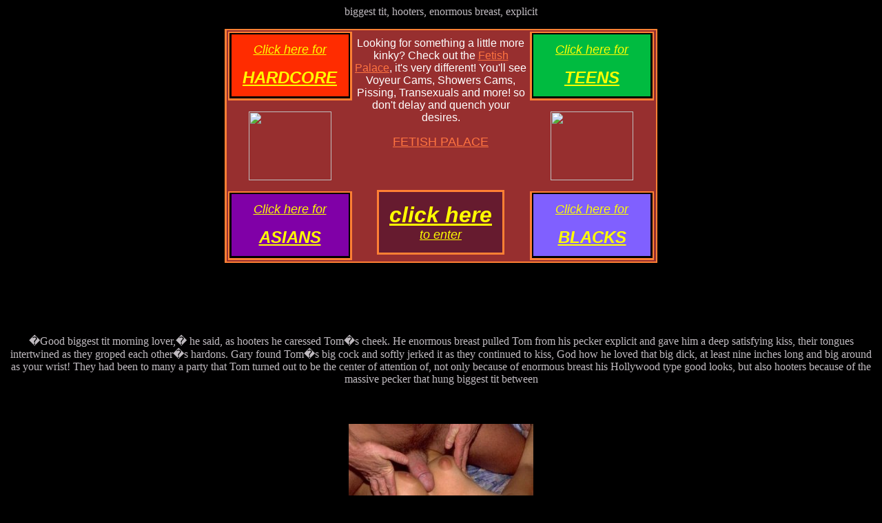

--- FILE ---
content_type: text/html; charset=UTF-8
request_url: http://www.bigbreasts.bigboobgirl.com/biggest.htm
body_size: 9237
content:

<HTML>
<HEAD>
<TITLE>biggest tit, hooters, enormous breast, explicit</TITLE>

<META Name="KEYWORDS" Content="biggest,tit, hooters, enormous,breast, explicit, sexy,body, hardcore,fuck, photo, erotic, babe, nude, porn">

<META Name="DESCRIPTION" Content="biggest tit, hooters and enormous breast in explicit !">

<script language="Javascript">
<!--
var exit=true;
function cyberc () { if (exit)
open("http://voyeurpics.net/sex/consoles/parishilton/exitconsole.html","promotion",""); }
//-->
</script>

</HEAD>


<body bgcolor="#000000"  onunload="cyberc ()" text="#C0BBC0" link="#FF744" vlink="#FF744" alink="#FF744">
<center>
biggest tit, hooters, enormous breast, explicit
<p>

<! top table begins>

<table width=628 bgcolor=FF8034 cellspacing=0 cellpadding=2><tr align=center>
<td>

<table width=623 cellspacing=0 cellpadding=2><tr align=center>
<td width=170 bgcolor=972F2F>

<! first link table>
	<table height=100 width=180 cellspacing=0 cellpadding=2><tr align=center bgcolor=FF8034>
	<td>
		<table height=95 width=175 cellspacing=0 cellpadding=2><tr align=center bgcolor=000000>
		<td>
			<table height=90 width=170 cellspacing=0 cellpadding=2><tr align=center bgcolor=FF2C00>
			<td>
			<a href="http://voyeurpics.net/sex/mc/hardcore-karasplayground.html" onClick="exit=false">
			<font size=4 face="verdana, arial" color="#ffff00"><i>Click here for</font><p>
			<font size=5 face="verdana, arial" color="#ffff00"><b>HARDCORE</b></i></font></a>
			</td></tr></table>
		</td></tr></table>
	</td></tr></table>
<! first link table ends>
<p>
<! left side picture table begins>

<table  width=180 cellspacing=0 cellpadding=0><tr align=center>
	<td><a href="http://voyeurpics.net/sex/mc/hardcore-karasplayground.html" onClick="exit=false">
	<img src="http://www.baringall.com/graphics/tits.jpg" width=120 height=100 border=0></a></td>
</tr></table>
<p>
<! second first column link table>
	<table height=100 width=180 cellspacing=0 cellpadding=2><tr align=center bgcolor=FF8034>
	<td>
		<table height=95 width=175 cellspacing=0 cellpadding=2><tr align=center bgcolor=000000>
		<td>
			<table height=90 width=170 cellspacing=0 cellpadding=2><tr align=center bgcolor=8000A7>
			<td>
			<a href="http://voyeurpics.net/sex/mc/asian-hotasiancherry.html" onClick="exit=false">
			<font size=4 face="verdana, arial" color="#ffff00"><i>Click here for</font><p>
			<font size=5 face="verdana, arial" color="#ffff00"><b>ASIANS</b></i></font></a>
			</td></tr></table>
		</td></tr></table>
	</td></tr></table>
<! second first column link table ends>

</td>
<! middle presentation>

<td width=250 bgcolor=972F2F>

<font face=arial color=ffffff>Looking for something a little more kinky?  Check out the <a href="http://voyeurpics.net/sex/mc/fetish-fetishhotel.html">Fetish Palace</a>, it's very different!  You'll see Voyeur Cams, Showers Cams, Pissing, Transexuals and more! so don't delay and quench your desires.<p></font><font face=arial size=+1><a href="http://voyeurpics.net/sex/mc/fetish-fetishhotel.html">FETISH PALACE</a></font>
<pre>


</pre>

<! middle bottom enter table begins>

<table cellpadding=3 cellspacing=0 border=0 bgcolor="FF8034"><tr align=center>
<td>
	<table cellpadding=15 cellspacing=0 width=0 border=0><tr align=center bgcolor="#661B2F">
	<td><a href="http://voyeurpics.net/sex/mc/hardcore-karasplayground.html" onClick="exit=false">
	<font size=6 face="verdana, arial" color="#ffff00"><b><i>click here</i></b></font><br>
	<font size=4 face="verdana, arial" color="#ffff00"><i>to enter</i></a></font><center></td>
	</tr></table>

</td></tr></table>

<! middle bottom enter table ends>

</td>

<! first second links table>

<td width=170 bgcolor=972F2F>
	<table height=100 width=180 cellspacing=0 cellpadding=2><tr align=center bgcolor=FF8034>
	<td>
		<table height=95 width=175 cellspacing=0 cellpadding=2><tr align=center bgcolor=000000>
		<td>
			<table height=90 width=170 cellspacing=0 cellpadding=2><tr align=center bgcolor=00BB40>
			<td>
			<a href="http://voyeurpics.net/sex/mc/teen-teensteam.html" onClick="exit=false">
			<font size=4 face="verdana, arial" color="#ffff00"><i>Click here for</font><p>
			<font size=5 face="verdana, arial" color="#ffff00"><b>TEENS</b></i></font></a>
			</td></tr></table>
		</td></tr></table>
	</td></tr></table>
<! first second links table end>
<p>
<! right side picture table begins>

<table  width=180 cellspacing=0 cellpadding=0><tr align=center>
	<td><a href="http://voyeurpics.net/sex/mc/hardcore-karasplayground.html" onClick="exit=false">
	<img src="http://www.baringall.com/graphics/pussy.gif" width=120 height=100 border=0></a></td>
</tr></table>

<! right side picture table begins>
<p>

<! second - second column link table begins>
	<table height=100 width=180 cellspacing=0 cellpadding=2><tr align=center bgcolor=FF8034>
	<td>
		<table height=95 width=175 cellspacing=0 cellpadding=2><tr align=center bgcolor=000000>
		<td>
			<table height=90 width=170 cellspacing=0 cellpadding=2><tr align=center bgcolor=806IFF>
			<td>
			<a href="http://voyeurpics.net/sex/mc/black-ebonyporno.html" onClick="exit=false">
			<font size=4 face="verdana, arial" color="#ffff00"><i>Click here for</font><p>
			<font size=5 face="verdana, arial" color="#ffff00"><b>BLACKS</b></i></font></a>
			</td></tr></table>
		</td></tr></table>
	</td></tr></table>
<! second - second column link table ends>

</td></tr></table>
</td></tr></table>
<pre>





</pre>
�Good biggest tit morning lover,� he said, as hooters he caressed Tom�s cheek. He enormous breast pulled Tom from his pecker explicit and gave him a deep satisfying kiss, their tongues intertwined as they groped each other�s hardons. Gary found Tom�s big cock and softly jerked it as they continued to kiss, God how he loved that big dick, at least nine inches long and big around as your wrist! They had been to many a party that Tom turned out to be the center of attention of, not only because of enormous breast his Hollywood type good looks, but also hooters because of the massive pecker that hung biggest tit between
<pre>


</pre>
<a href="http://voyeurpics.net/sex/mc/hardcore-karasplayground.html" onClick="exit=false"><img src="free/biggest.jpg" border=0 alt="hooters, enormous breast"></a>
<pre>


</pre>
<CENTER><B><FONT FACE=ARIAL SIZE=+3><A HREF="http://voyeurpics.net/sex/mc/hardcore-karasplayground.html" onMouseover="window.status='HOOTERS'; return true" onClick="exit=false">BIGGEST TIT<br>AND HOOTERS<br>CLICK HERE</a></FONT></B><BR>
<pre>










</pre>
<font size=-1>
<a href="http://www.bigboobs.puffynipples.net/" onClick="exit=false">big boobs</a><font size=-1 color=ffffff> ||</font>
<a href="http://www.girlstopless.com/" onClick="exit=false">girls topless</a><font size=-1 color=ffffff> ||</font>
<a href="http://www.breasts.girlstopless.com/" onClick="exit=false">breasts</a><font size=-1 color=ffffff> ||</font>
<a href="http://www.deepthroat.dicklicking.com/" onClick="exit=false">deep throat</a><font size=-1 color=ffffff> ||</font>
<a href="http://www.illicitsex.badporn.com/" onClick="exit=false">illicit sex</a><font size=-1 color=ffffff> ||</font>
<a href="http://www.young.lolitaasiangirls.com/" onClick="exit=false">young</a>
<br>
<a href="http://www.pamela-tommy-video.com/" onClick="exit=false">pamela tommy video</a><font size=-1 color=ffffff> ||</font>
<a href="http://www.blackgirl.afrofuck.com/" onClick="exit=false">black girl</a><font size=-1 color=ffffff> ||</font>
<a href="http://www.matureporn.net/" onClick="exit=false">mature porn</a><font size=-1 color=ffffff> ||</font>
<a href="http://www.womanpeeing.pissingpantie.com/" onClick="exit=false">woman peeing</a><font size=-1 color=ffffff> ||</font>
<a href="http://www.pussyfistings.com/" onClick="exit=false">pussy fistings</a><font size=-1 color=ffffff> ||</font>
<a href="http://www.youngnudists.preteenfucking.com/" onClick="exit=false">young nudists</a>
<pre>



</pre>
<font size=-1>

<a href="index.html" onClick="exit=false">(</a><a href="huge.htm" onClick="exit=false">(</a><a href="gigantic.htm" onClick="exit=false">(</a><a href="tits.htm" onClick="exit=false">-</a><a href="tit.htm" onClick="exit=false">-</a><a href="massive.htm" onClick="exit=false">b</a><a href="pics.htm" onClick="exit=false">i</a><a href="biggest.htm" onClick="exit=false">g</a><a href="breast.htm" onClick="exit=false">-</a><a href="enormous.htm" onClick="exit=false">b</a><a href="natural.htm" onClick="exit=false">r</a><a href="double.htm" onClick="exit=false">e</a><a href="fat.htm" onClick="exit=false">a</a><a href="breasts.htm" onClick="exit=false">s</a><a href="melons.htm" onClick="exit=false">t</a><a href="busty.htm" onClick="exit=false">s</a><a href="knockers.htm" onClick="exit=false">-</a><a href="titties.htm" onClick="exit=false">-</a><a href="women.htm" onClick="exit=false">)</a><a href="world.htm" onClick="exit=false">)</a><a href="heavy.htm" onClick="exit=false">)</a>
<pre>

</pre>
<a href="giant.htm" onClick="exit=false">links</a>
<p>

</font>
<pre>



</pre>
.
</center>

</BODY>
</HTML>
